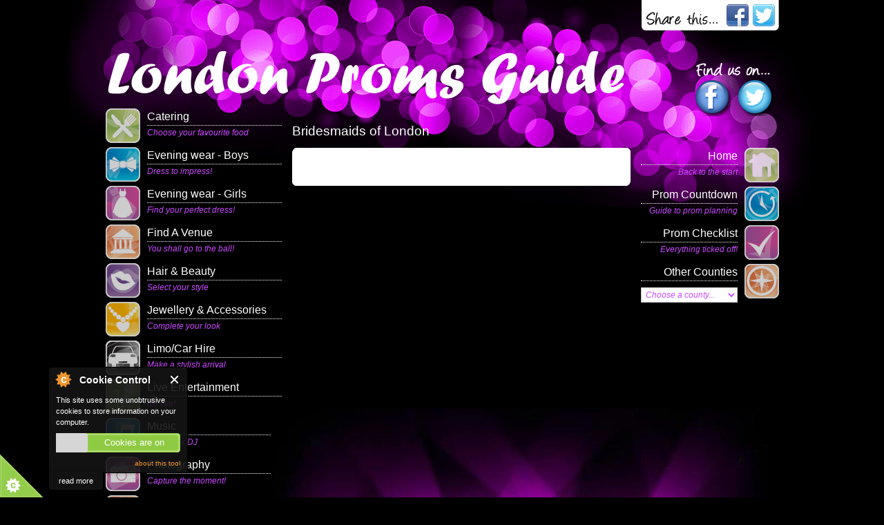

--- FILE ---
content_type: text/html; charset=UTF-8
request_url: http://www.londonpromsguide.co.uk/bridesmaids-of-london/
body_size: 4693
content:


<!DOCTYPE html PUBLIC "-//W3C//DTD XHTML 1.0 Strict//EN" "http://www.w3.org/TR/xhtml1/DTD/xhtml1-strict.dtd">
<html xmlns="http://www.w3.org/1999/xhtml"lang="en-GB">
<head profile="http://gmpg.org/xfn/11">  
<title>London Proms Guide  &raquo; Bridesmaids of London</title>  
<meta http-equiv="Content-Type" content="text/html; charset=UTF-8" />  
<meta name="google-site-verification" content="7mr9dQ2jiJLchlP3_XoTnwLrAg7d16P4LmPLDGRAY5c" />
<link rel="stylesheet" href="http://www.londonpromsguide.co.uk/wp/wp-content/themes/promsguides/style.css" type="text/css" media="screen,projection" />  
<script type="text/javascript" src="http://www.londonpromsguide.co.uk/wp/wp-content/themes/promsguides/js/validator.js"></script>   
<script type="text/javascript" src="http://www.londonpromsguide.co.uk/wp/wp-content/themes/promsguides/js/jquery-1.5.1.min.js"></script>
<script type="text/javascript" src="http://www.londonpromsguide.co.uk/wp/wp-content/themes/promsguides/js/cookieControl-5.1.min.js"></script>
<script type="text/javascript" src="http://www.londonpromsguide.co.uk/wp/wp-content/themes/promsguides/js/nav_glow.js"></script>
<script type="text/javascript" src="http://www.londonpromsguide.co.uk/wp/wp-content/themes/promsguides/js/dropdown_links.js"></script>
<script type="text/javascript" src="http://www.londonpromsguide.co.uk/wp/wp-content/themes/promsguides/js/share.js"></script>
<link rel='dns-prefetch' href='//s.w.org' />
<link rel="alternate" type="application/rss+xml" title="London Proms Guide &raquo; Bridesmaids of London Comments Feed" href="http://www.londonpromsguide.co.uk/bridesmaids-of-london/feed/" />
		<script type="text/javascript">
			window._wpemojiSettings = {"baseUrl":"https:\/\/s.w.org\/images\/core\/emoji\/11\/72x72\/","ext":".png","svgUrl":"https:\/\/s.w.org\/images\/core\/emoji\/11\/svg\/","svgExt":".svg","source":{"concatemoji":"http:\/\/www.londonpromsguide.co.uk\/wp\/wp-includes\/js\/wp-emoji-release.min.js?ver=4.9.28"}};
			!function(e,a,t){var n,r,o,i=a.createElement("canvas"),p=i.getContext&&i.getContext("2d");function s(e,t){var a=String.fromCharCode;p.clearRect(0,0,i.width,i.height),p.fillText(a.apply(this,e),0,0);e=i.toDataURL();return p.clearRect(0,0,i.width,i.height),p.fillText(a.apply(this,t),0,0),e===i.toDataURL()}function c(e){var t=a.createElement("script");t.src=e,t.defer=t.type="text/javascript",a.getElementsByTagName("head")[0].appendChild(t)}for(o=Array("flag","emoji"),t.supports={everything:!0,everythingExceptFlag:!0},r=0;r<o.length;r++)t.supports[o[r]]=function(e){if(!p||!p.fillText)return!1;switch(p.textBaseline="top",p.font="600 32px Arial",e){case"flag":return s([55356,56826,55356,56819],[55356,56826,8203,55356,56819])?!1:!s([55356,57332,56128,56423,56128,56418,56128,56421,56128,56430,56128,56423,56128,56447],[55356,57332,8203,56128,56423,8203,56128,56418,8203,56128,56421,8203,56128,56430,8203,56128,56423,8203,56128,56447]);case"emoji":return!s([55358,56760,9792,65039],[55358,56760,8203,9792,65039])}return!1}(o[r]),t.supports.everything=t.supports.everything&&t.supports[o[r]],"flag"!==o[r]&&(t.supports.everythingExceptFlag=t.supports.everythingExceptFlag&&t.supports[o[r]]);t.supports.everythingExceptFlag=t.supports.everythingExceptFlag&&!t.supports.flag,t.DOMReady=!1,t.readyCallback=function(){t.DOMReady=!0},t.supports.everything||(n=function(){t.readyCallback()},a.addEventListener?(a.addEventListener("DOMContentLoaded",n,!1),e.addEventListener("load",n,!1)):(e.attachEvent("onload",n),a.attachEvent("onreadystatechange",function(){"complete"===a.readyState&&t.readyCallback()})),(n=t.source||{}).concatemoji?c(n.concatemoji):n.wpemoji&&n.twemoji&&(c(n.twemoji),c(n.wpemoji)))}(window,document,window._wpemojiSettings);
		</script>
		<style type="text/css">
img.wp-smiley,
img.emoji {
	display: inline !important;
	border: none !important;
	box-shadow: none !important;
	height: 1em !important;
	width: 1em !important;
	margin: 0 .07em !important;
	vertical-align: -0.1em !important;
	background: none !important;
	padding: 0 !important;
}
</style>
<link rel='https://api.w.org/' href='http://www.londonpromsguide.co.uk/wp-json/' />
<link rel="EditURI" type="application/rsd+xml" title="RSD" href="http://www.londonpromsguide.co.uk/wp/xmlrpc.php?rsd" />
<link rel="wlwmanifest" type="application/wlwmanifest+xml" href="http://www.londonpromsguide.co.uk/wp/wp-includes/wlwmanifest.xml" /> 
<link rel='prev' title='Aziza Boutique' href='http://www.londonpromsguide.co.uk/aziza-boutique/' />
<link rel='next' title='One Night Stand' href='http://www.londonpromsguide.co.uk/one-night-stand/' />
<meta name="generator" content="WordPress 4.9.28" />
<link rel="canonical" href="http://www.londonpromsguide.co.uk/bridesmaids-of-london/" />
<link rel='shortlink' href='http://www.londonpromsguide.co.uk/?p=951' />
<link rel="alternate" type="application/json+oembed" href="http://www.londonpromsguide.co.uk/wp-json/oembed/1.0/embed?url=http%3A%2F%2Fwww.londonpromsguide.co.uk%2Fbridesmaids-of-london%2F" />
<link rel="alternate" type="text/xml+oembed" href="http://www.londonpromsguide.co.uk/wp-json/oembed/1.0/embed?url=http%3A%2F%2Fwww.londonpromsguide.co.uk%2Fbridesmaids-of-london%2F&#038;format=xml" />
</head>
<body>
	<div id="wrapper">
	<div id="header">
		<div id="social"><img src="http://www.londonpromsguide.co.uk/wp/wp-content/themes/promsguides/img/find_us_on.png" alt="Find us on..." /><br /><a href="http://www.facebook.com/pages/London-Proms-Guide/156958201100770"><img src="http://www.londonpromsguide.co.uk/wp/wp-content/themes/promsguides/img/facebook.png" alt="Facebook" /></a><a href="http://www.twitter.com/karinallfree"><img src="http://www.londonpromsguide.co.uk/wp/wp-content/themes/promsguides/img/twitter.png" alt="Twitter" /></a>
		</div><!--social-->
		<div id="social_share">
			<a href="http://www.facebook.com/sharer.php?u=http://www.londonpromsguide.co.uk/bridesmaids-of-london/&t=Bridesmaids of London" target="blank" title="Share on Facebook"><img src="http://www.londonpromsguide.co.uk/wp/wp-content/themes/promsguides/img/share_facebook.gif" id="share_facebook" alt="Share on Facebook" /></a>
			<a href="http://twitter.com/share?text=Currently%20reading&url=http://www.londonpromsguide.co.uk/bridesmaids-of-london/" target="blank" title="Share on Twitter"><img src="http://www.londonpromsguide.co.uk/wp/wp-content/themes/promsguides/img/share_twitter.gif" alt="Share on Twitter" id="share_twitter" /></a>
		</div>
	</div><!--header-->

		<div id="content">



<div id="nav">
	<ul>
	<li><a href="catering" class="test"><img src="http://www.londonpromsguide.co.uk/wp/wp-content/themes/promsguides/img/nav_catering.png" alt="Catering"  /><span class="main_link">Catering</span><span class="sub_link">Choose your favourite food</span></a></li>
	<li><a href="evening-wear-boys" class="test"><img src="http://www.londonpromsguide.co.uk/wp/wp-content/themes/promsguides/img/nav_evening-wear-boys.png" alt="Evening wear - Boys"  /><span class="main_link">Evening wear - Boys</span><span class="sub_link">Dress to impress!</span></a></li>
	<li><a href="evening-wear-girls" class="test"><img src="http://www.londonpromsguide.co.uk/wp/wp-content/themes/promsguides/img/nav_evening-wear-girls.png" alt="Evening wear - Girls"  /><span class="main_link">Evening wear - Girls</span><span class="sub_link">Find your perfect dress!</span></a></li>
	<li><a href="find-a-venue" class="test"><img src="http://www.londonpromsguide.co.uk/wp/wp-content/themes/promsguides/img/nav_find-a-venue.png" alt="Find A Venue"  /><span class="main_link">Find A Venue</span><span class="sub_link">You shall go to the ball!</span></a></li>
	<li><a href="hair-beauty" class="test"><img src="http://www.londonpromsguide.co.uk/wp/wp-content/themes/promsguides/img/nav_hair-beauty.png" alt="Hair &amp; Beauty"  /><span class="main_link">Hair &amp; Beauty</span><span class="sub_link">Select your style</span></a></li>
	<li><a href="jewellery" class="test"><img src="http://www.londonpromsguide.co.uk/wp/wp-content/themes/promsguides/img/nav_jewellery.png" alt="Jewellery"  /><span class="main_link">Jewellery &amp; Accessories</span><span class="sub_link">Complete your look</span></a></li>
	<li><a href="limo-hire" class="test"><img src="http://www.londonpromsguide.co.uk/wp/wp-content/themes/promsguides/img/nav_limo-hire.png" alt="Limo/Car Hire"  /><span class="main_link">Limo/Car Hire</span><span class="sub_link">Make a stylish arrival</span></a></li>
	<li><a href="live-entertainment" class="test"><img src="http://www.londonpromsguide.co.uk/wp/wp-content/themes/promsguides/img/nav_live-entertainment.png" class="test"  alt="Live Entertainment" /><span class="main_link">Live Entertainment</span><span class="sub_link">Go live!</span></a></li>
	<li><a href="music" class="test"><img src="http://www.londonpromsguide.co.uk/wp/wp-content/themes/promsguides/img/nav_music.png" alt="Music"  /><span class="main_link">Music</span><span class="sub_link">Book your DJ</span></a></li>
	<li><a href="photography" class="test"><img src="http://www.londonpromsguide.co.uk/wp/wp-content/themes/promsguides/img/nav_photography.png" alt="Photography"  /><span class="main_link">Photography</span><span class="sub_link">Capture the moment!</span></a></li>
	<li><a href="pimp-my-prom" class="test"><img src="http://www.londonpromsguide.co.uk/wp/wp-content/themes/promsguides/img/nav_pimp-my-prom.png" alt="Pimp My Prom"  /><span class="main_link">Pimp My Prom</span><span class="sub_link">Finishing touches</span></a></li>
	<li><a href="venue-styling" class="test"><img src="http://www.londonpromsguide.co.uk/wp/wp-content/themes/promsguides/img/nav_venue-styling.png" alt="Venue Styling"  /><span class="main_link">Venue Styling</span><span class="sub_link">Decorate your venue</span></a></li>
	<li><a href="videography" class="test"><img src="http://www.londonpromsguide.co.uk/wp/wp-content/themes/promsguides/img/nav_videography.png" alt="Videography"  /><span class="main_link">Videography</span><span class="sub_link">Your prom night on film</span></a></li>
	</ul>
</div><!--nav-->			<div id="main_content">

<h1>Bridesmaids of London</h1>

<div id="main_content_top"></div><!--main_content_top-->

<div id="main_content_mid">



<div class="clear_div"></div>
</div><!--main_content_mid-->

<div id="main_content_bottom"></div><!--main_content_bottom-->

</div><!--main_content-->
			<div id="sidebar">




<div id="sidebar_nav">
	<ul>
	<li><a href="/" class="test"><img src="http://www.londonpromsguide.co.uk/wp/wp-content/themes/promsguides/img/nav_home.png" alt="Home"  /><span class="main_link">Home</span><span class="sub_link">Back to the start</span></a></li>
	<li><a href="prom-countdown" class="test"><img src="http://www.londonpromsguide.co.uk/wp/wp-content/themes/promsguides/img/nav_prom-countdown.png" alt="Countdown To Prom"  /><span class="main_link">Prom Countdown</span><span class="sub_link">Guide to prom planning</span></a></li>
	<li><a href="/wp/wp-content/uploads/prom_checklist.pdf" class="test"><img src="http://www.londonpromsguide.co.uk/wp/wp-content/themes/promsguides/img/nav_prom_checklist.png" alt="Prom Checklist"  /><span class="main_link">Prom Checklist</span><span class="sub_link">Everything ticked off!</span></a></li>
	<li><img src="http://www.londonpromsguide.co.uk/wp/wp-content/themes/promsguides/img/nav_compass.png" alt="Other Proms Guide Counties"  /><span class="main_link">Other Counties</span><span class="sub_link">

<form style="float: left;">
 <select style="font-size: 12px; width: 140px; color: #c949ff; font-style: italic; text-align: right;" onChange="JumpToIt(this)">
 <option value="none">Choose a county...&nbsp;&nbsp;</option>
 <option style="font-size: 12px;" value="http://www.berksandbuckspromsguide.co.uk">Berks & Bucks Proms Guide&nbsp;&nbsp;</option>
 <option style="font-size: 12px;" value="http://www.birminghampromsguide.co.uk">Birmingham Proms Guide&nbsp;&nbsp;</option>
 <option style="font-size: 12px;" value="http://www.essexpromsguide.co.uk">Essex Proms Guide&nbsp;&nbsp;</option>
 <option style="font-size: 12px;" value="http://www.hantspromsguide.co.uk">Hants Proms Guide&nbsp;&nbsp;</option>
 <option style="font-size: 12px;" value="http://www.hertspromsguide.co.uk">Herts Proms Guide&nbsp;&nbsp;</option>
 <option style="font-size: 12px;" value="http://www.kentpromsguide.co.uk">Kent Proms Guide&nbsp;&nbsp;</option>
 <option style="font-size: 12px;" value="http://www.londonpromsguide.co.uk">London Proms Guide&nbsp;&nbsp;</option>
 <option style="font-size: 12px;" value="http://www.manchesterpromsguide.co.uk">Manchester Proms Guide&nbsp;&nbsp;</option>
 <option style="font-size: 12px;" value="http://www.surreypromsguide.co.uk">Surrey Proms Guide&nbsp;&nbsp;</option>
 <option style="font-size: 12px;" value="http://www.sussexpromsguide.co.uk">Sussex Proms Guide&nbsp;&nbsp;</option>
 </select>
</form>
	</li>
	</ul>
</div><!--sidebar_nav-->
			</div><!--sidebar-->
			<div class="clear_div"></div>
		</div><!--content-->
<div class="clear_div"></div>

<div id="footer">
	<div id="disco"></div>
	<p><a href="list-your-business">List Your Business</a>  &#124;  <a href="advertise-with-us">Advertise With Us</a>   &#124;   <a href="terms-conditions">T &amp; Cs</a>   &#124;   <a href="disclaimer">Disclaimer</a>   &#124;   <a href="privacy-policy">Privacy Policy</a>   &#124;   <a href="contact-us">Contact Us</a></p>
</div><!--footer-->
	</div><!--wrapper-->
<script src="http://www.geoplugin.net/javascript.gp" type="text/javascript"></script>
<script type="text/javascript">//<![CDATA[
  cookieControl({
      introText:'<p>This site uses some unobtrusive cookies to store information on your computer.</p>',
      fullText:'<p>Some cookies on this site are essential, and the site won\'t work as expected without them. These cookies are set when you submit a form, login or interact with the site by doing something that goes beyond clicking on simple links.</p><p>We also use some non-essential cookies to anonymously track visitors or enhance your experience of the site. If you\'re not happy with this, we won\'t set these cookies but some nice features of the site may be unavailable.</p><p>To control third party cookies, you can also adjust your <a href="http://www.civicuk.com/cookie-law/browser-settings" target="_blank">browser settings</a>.</p><p>By using our site you accept the terms of our <a href="/privacy-policy">Privacy Policy</a>.</p>',
      position:'left', // left or right
      shape:'triangle', // triangle or diamond
      theme:'dark', // light or dark
      startOpen:true,
      autoHide:6000,
      subdomains:true,
      protectedCookies: [], //list the cookies you do not want deleted ['analytics', 'twitter']
      consentModel:'implicit',
      onAccept:function(){ccAddAnalytics()},
      onReady:function(){},
      onCookiesAllowed:function(){ccAddAnalytics()},
      onCookiesNotAllowed:function(){},
      countries:'United Kingdom,Netherlands' // Or supply a list ['United Kingdom', 'Greece']
      });

      function ccAddAnalytics() {
        jQuery.getScript("http://www.google-analytics.com/ga.js", function() {
          var GATracker = _gat._createTracker('UA-38447738-11');
          GATracker._trackPageview();
        });
      }
   //]]>
</script> 
</body>
</html>

--- FILE ---
content_type: text/css
request_url: http://www.londonpromsguide.co.uk/wp/wp-content/themes/promsguides/style.css
body_size: 13046
content:
/* 
Theme Name: promsguides
Theme URI: http://www.drday.co.uk/ 
Description: Theme specifically designed as a CMS for Proms Guides
Author: Penny Day
Author URI: http://www.drday.co.uk
Version: 1.0 
. 
General comments/License Statement if any. 
. 
*/


/* Reset Defaults Starts */* {  margin: 0;  padding: 0;  }a img {  border: none;  }img.centered {    display: block;    margin-left: auto;    margin-right: auto;}img.alignright {    margin: 2px 0 2px 5px; float: right;   display: inline;}img.alignleft {    margin: 2px 5px 2px 0; float: left;    display: inline;}.alignright {    float: right;}.alignleft {    float: left;} .wp-caption {margin-bottom: 14px;}

.aligncenter {
	display: block;
	margin-left: auto;
	margin-right: auto;
}
/* Reset Defaults Ends */

body 
	{
	background: url(img/proms_guide_header.gif) no-repeat top #000;
	margin: 0;
	padding: 0;
	font-family: verdana, arial, helvetica, sans-serif;
	}

#disco
	{
	}

a
	{
	text-decoration: none;
	}

a img
	{
	border: none;
	}

.clear_div
	{
	clear: both;
	height: 15px;
	}

#wrapper
	{
	width: 975px;
	margin-left: auto;
	margin-right: auto;
	margin-top: 0;
	position: relative;
	}

/* Header
----------------------------------------------------------------------------------*/

#header
	{
	background: url(img/proms_guide_title.png) no-repeat left bottom;
	height:157px;
	z-index: 1;
	width: 975px;
	}

#social
	{
	position: absolute;
	top: 90px;
	right: 7px;
	}

#social img
	{
	margin-left: 10px;
	}


#social_share
	{
	width: 78px;
	height: 44px;
	background: url(img/social_share.png) bottom;
	display: none;
	position: absolute;
	top: 0;
	right: 0;
	padding-left: 121px;
	}

#share_twitter
	{
	margin: 0;
	height: 32px;
	width: 32px;
	position: absolute;
	top: -32px;
	right: 6px;
	}

#share_facebook
	{
	margin: 0;
	height: 32px;
	width: 32px;
	position: absolute;
	top: -32px;
	right: 44px;
	}



/* Navigation
----------------------------------------------------------------------------------*/

#nav
	{
	float: left;
	width: 255px;
	color: #fff;
	}

#nav ul
	{
	list-style-type: none;
	margin: 0;
	padding: 0;
	}

#nav ul li
	{
	clear: left;
	height: 56px;
	display: block;
	}


#nav ul li a img
	{
	float: left;
	}

#nav ul li a .main_link
	{
	font-size: 16px;
	margin: 0 0 0 60px;
	padding: 3px 0 0 0;
	color: #fff;
	display: block;
	}

#nav ul li a .sub_link
	{
	display: block;
	font-size: 12px;
	font-style: italic;
	border-top: 1px dotted #fff;
	color: #c949ff;
	margin-top: 3px;
	margin-left: 60px;
	padding-top: 3px;
	}

/* Content wrappers
----------------------------------------------------------------------------------*/

#content
	{
	margin: 0;
	width: 975px;
	float: left;
	}

#content h1
	{
	color: #fff;
	font-weight: 500;
	font-size: 150%;
	margin: 22px 0 0 0;
	padding: 0;
	height: 35px;
position: relative;
z-index: 100;
	}

#content h1 a:link, #content h1 a:visited
	{
	color: #fff;
	}

#content h1 a:hover
	{
	color: #c949ff;
	}

#content h1 img
	{
	float: left;
	margin-right: 9px;
	}

/* Main Content
----------------------------------------------------------------------------------*/

#main_content
	{
	width: 490px;
	float: left;
	font-size: 80%;
	margin-left: 15px;
	margin-bottom: 15px;
	position: relative;
	z-index: 99;
	}

#main_content_top
	{
	height: 10px;
	background: url(img/main_content_top.png) no-repeat;
	}

#main_content_mid
	{
	background: #fff;
	padding: 15px 9px 5px 9px;
	}

#main_content_bottom
	{
	height: 10px;
	background: url(img/main_content_bottom.png) no-repeat;
	margin: 0;
	padding: 0;
	clear: both;
	}

#main_content_mid h1
	{
	margin: 9px 0 9px 0;
	padding: 3px;
	font-size: 120%;
	color: #000;
	}

#main_content h2
	{
	margin: 9px 0 9px 0;
	padding: 3px;
	font-size: 100%;
	border-bottom: 1px dotted #000;
	}

#main_content h3
	{
	margin: 9px 0 9px 0;
	padding: 3px;
	font-size: 100%;
	border-bottom: 1px dotted #000;
	color: #c949ff;
	}

#main_content h4
	{
	margin: 9px 0 9px 0;
	padding: 3px;
	font-size: 100%;
	}

#main_content h5
	{
	margin: 9px 0 9px 0;
	padding: 3px;
	font-size: 100%;
	color: #c949ff;
	}

#main_content h6
	{
	margin: 9px 0 9px 0;
	padding: 3px;
	font-size: 80%;
	border-bottom: 1px dotted #000;
	}

#main_content p
	{
	margin: 0 0 0.7em 0;
	padding: 0;
	font-size: 85%;
	}

#main_content p em
	{
	color: #c949ff;
	font-style: italic;
	}
	
#main_content a:link, #main_content a:visited
	{
	color: #c949ff;
	}

#main_content a:hover
	{
	color: #555;
	}

.content_left_img
	{
	float: left;
	margin: 5px 15px 12px 0;
	}

.content_right_img
	{
	float: right;
	margin: 5px 0 12px 15px;
	}

#main_content_mid ul, #main_content_mid ol
	{
	color: #555;
	font-weight: 500;
	font-size: 85%;
	}

#main_content_mid ul
	{
	margin: 7px 0 0 18px;
	}

#main_content_mid ol
	{
	margin: 7px 0 0 23px;
	}

#main_content_mid li
	{
	padding: 3px;	
	}

#main_content_mid ol ol
	{
	font-size: 100%;
	list-style-type: lower-alpha;
	margin-left: 20px;
	}

#main_content_mid .listing_logo_indiv
	{
	float: right;
	margin: -9px 0 15px 7px;
	clear: right;
	}


/* Sidebar Nav
----------------------------------------------------------------------------------*/

#sidebar_nav
	{
	float: right;
	width: 200px;
	color: #fff;
	}

#sidebar_nav ul
	{
	list-style-type: none;
	margin: 0 0 15px 0;
	padding: 0;
	}

#sidebar_nav ul li
	{
	clear: right;
	height: 56px;
	}


#sidebar_nav ul li img
	{
	float: right;
	}

#sidebar_nav ul li .main_link
	{
	font-size: 16px;
	margin: 0 60px 0 0;
	padding: 3px 0 0 0;
	color: #fff;
	text-align: right;
	display: block;
	}

#sidebar_nav ul li .sub_link
	{
	display: block;
	font-size: 12px;
	font-style: italic;
	border-top: 1px dotted #fff;
	color: #c949ff;
	margin-top: 3px;
	margin-right: 60px;
	padding-top: 3px;
	text-align: right;
	}


/* Sidebar
----------------------------------------------------------------------------------*/

#sidebar
	{
	float: right;
	width: 200px;
	margin-top: 57px;
	position: relative;
	z-index: 98;
	}

#sidebar .sidebar_container
	{
	float: right;
	margin-bottom: 15px;
	margin-top: 15px;
	}


#sidebar .sidebar_top
	{
	height: 10px;
	background: url(img/sidebar_top.png) no-repeat;
	width: 200px;
	}

#sidebar .sidebar_mid
	{
	background: url(img/sidebar_mid.png) repeat-y;
	padding: 7px;
	color: #fff;
	width: 186px;
	margin: 0;
	height: 100%;
	}

#sidebar .sidebar_mid h1
	{
	color: #c949ff;
	font-weight: 500;
	font-size: 18px;
	border-bottom: 1px dotted #fff;
	margin: -7px 0 0 0;
	padding: 0;
	width: 185px;
	height: 1.4em;
	}

#sidebar .sidebar_mid h1 a:link, #sidebar .sidebar_mid h1 a:visited
	{
	color: #c949ff;
	}

#sidebar .sidebar_mid h1 a:hover
	{
	color: #fff;
	}

#sidebar .sidebar_mid p
	{
	font-size: 80%;
	color: #fff;
	}

#sidebar .sidebar_mid p a:link, #sidebar .sidebar_mid p a:visited
	{
	color: #fff;
	}

#sidebar .sidebar_mid p a:hover
	{
	color: #c949ff;
	}

#sidebar .sidebar_bottom
	{
	height: 164px;
	width: 200px;
	background: url(img/sidebar_bottom.png) no-repeat bottom;
	margin: -5px 0 0 0;
	display: inline-block;
	}

.sidebar_icon
	{
	float: right;
	margin: -17px -9px 7px 7px;
	}

/* Platinum Listing
----------------------------------------------------------------------------------*/

#main_content_mid .platinum_listing
	{
	margin: 12px 0 0 2px;
	padding: 0;
	clear: both;
	}

#main_content_mid .platinum_listing_top
	{
	height: 9px;
	background: url(img/premium_listing_top.gif) no-repeat;
	width: 470px;
	}

#main_content_mid .platinum_listing_bottom
	{
	height: 9px;
	background: url(img/premium_listing_bottom.gif) no-repeat;
	width: 470px;
	margin-top: -7px;
	}

#main_content_mid .platinum_listing_mid
	{
	background: url(img/premium_listing_mid.gif) repeat-y;
	width: 470px;
	padding: 0 9px 9px 9px;
	min-height: 100px;
	}

#main_content_mid .platinum_listing h1
	{
	font-weight: 500;
	font-size: 150%;
	display: inline;
	margin: 0 0 10px 0;
	padding: 0;
	}

#main_content_mid .platinum_listing h1 a:link, #main_content_mid .platinum_listing h1 a:visited
	{
	color: #c949ff;
	}

#main_content_mid .platinum_listing h1 a:hover
	{
	color: #555;
	}

#main_content_mid .platinum_listing p
	{
	margin: 0 12px 0 0;
	padding: 0;
	border: 0;
	clear: left;
	}

#main_content_mid .platinum_listing .desc
	{
	margin: 0 0 7px 0;
	padding: 0;
	border: 0;
	}

#main_content_mid .platinum_listing p span
	{
	color: #c949ff;
	}

#main_content_mid .platinum_listing .logo
	{
	float: right;
	margin: 2px 19px 7px 7px;
	}

#main_content_mid .listing_img
	{
	float: right;
	margin: 7px 0 15px 7px;
	clear: right;
	}


#main_content_mid .platinum_listing .findoutmore
	{
	margin-top: 7px;
	}

/* Gold Listing
----------------------------------------------------------------------------------*/

#main_content_mid .gold_listing
	{
	padding: 0 9px 0 9px;
	clear: both;
	border-top: 1px solid black;
	margin-top: 12px;
	}

#main_content_mid .gold_listing h1
	{
	display: inline;
	margin: 5px 0 2px 0;
	padding: 0;
	font-size: 130%;
	font-weight: 500;
	}

#main_content_mid .gold_listing h1 a:link, #main_content_mid .gold_listing h1 a:visited
	{
	color: #c949ff;
	}

#main_content_mid .gold_listing h1 a:hover
	{
	color: #555;
	}

#main_content_mid .gold_listing p
	{
	margin: 0;
	padding: 0;
	border: 0;
	}

#main_content_mid .gold_listing .desc
	{
	margin: 0 0 7px 0;
	padding: 0;
	border: 0;
	}

#main_content_mid .gold_listing .logo
	{
	float: right;
	margin: 7px 0px 7px 7px;
	}

#main_content_mid .gold_listing p span
	{
	color: #c949ff;
	}


#main_content_mid .gold_listing .findoutmore
	{
	margin-top: 7px;
	}


/* Basic Listing
----------------------------------------------------------------------------------*/

#main_content_mid .basic_listing
	{
	border-top: 1px solid black;
	margin-top: 5px;
	padding: 0 9px 0 9px;
	clear: both;
	}

#main_content_mid .basic_listing h1
	{
	color: #555;
	margin: 0;
	padding: 2px 0 0 0;
	border: 0;
	height: 1.3em;
	font-size: 110%;
	}

#main_content_mid .basic_listing h2
	{
	color: #555;
	margin: 0;
	padding: 0 0 5px 0;
	border: 0;
	font-style: italic;
	}

#main_content_mid .basic_listing p
	{
	margin: 0;
	padding: 0;
	border: 0;
	}

#main_content_mid .basic_listing p em
	{
	color: #c949ff;
	}

.category_link
	{
	color: #c949ff;
	font-size: 80%;
	position: absolute;
	bottom: 9px;
	border-top: 1px dotted #c949ff;
	padding-top: 4px;
	width: 470px;
	}


/* Footer
----------------------------------------------------------------------------------*/
#footer
	{
	clear: both;
	width: 975px;
	position: relative;
	margin-top: 15px;
	}


#disco
	{
	width: 730px;
	height: 381px;
	margin-top: -340px;
	position: absolute;
	top: 0;
	left: 240px;
	height: 340px;
	background: url(img/disco.jpg) no-repeat;
	z-index: 2;
	}

#footer p
	{
	margin: 16px 0 7px 3px;	
	padding: 7px 0 0 0;
	color: #fff;
	font-size: 80%;
	text-align: right;
	border-top: 1px dotted #fff;
	width: 975px;
	}

#footer p a:link, #footer p a:visited
	{
	color: #fff;
	}

#footer p a:hover
	{
	color: #c949ff;
	}







/* Main Form
----------------------------------------------------------------------------------*/

.main_form
	{
	width: 490px;
	float: left;
	font-size: 80%;
	margin-left: 15px;
	margin-bottom: 15px;
	position: relative;
	z-index: 99;
	}

.main_form_top
	{
	height: 10px;
	background: url(img/main_content_top.png) no-repeat;
	}

.main_form_mid
	{
	background: #fff;
	padding: 15px 9px 5px 9px;
	}

.main_form_bottom
	{
	height: 10px;
	background: url(img/main_content_bottom.png) no-repeat;
	margin: 0;
	padding: 0;
	clear: both;
	}

.main_form h2
	{
	margin: 9px 0 9px 0;
	padding: 3px;
	font-size: 100%;
	border-bottom: 1px dotted #000;
	}

.main_form p
	{
	margin: 0 0 0.7em 0;
	padding: 0;
	font-size: 85%;
	}

.main_form p span
	{
	color: #c949ff;
	font-style: italic;
	}
	
.main_form a:link, .main_form a:visited
	{
	color: #c949ff;
	}

.main_form a:hover
	{
	color: #555;
	}


/* Contact Form
----------------------------------------------------------------------------------*/

#form_div
	{
	margin-top: 10px;
	padding: 10px 0px 10px 0px;
	margin-left: 0px;
	width: 475px;
	}

#form_div p
	{
	margin: 5px 0px 0px 0px;
	padding: 0;
	border: 0;
	width: 245px; 
	}

fieldset
	{
	margin-left: 0px;
	margin-top: 0px;
	padding: 0px;
	border: 0px;
	}

legend
	{
	display: none;
	}

#form_div dl
	{
	padding: 2px;
	margin: 0px;
	border: 0;
	}

#form_div dd
	{
	margin: 0px;
	padding: 0px;
	border: 0px;
	}


#form_div dt
	{
	float: left;
	width: 70px;
	margin: 0;
	font-weight: 500;
	font-size: 11px;
	}

textarea
	{
	margin: 0px;
	padding-left: 0px;
	padding: 6px;
	border: 1px solid  #ccc;
	font-family: Verdana, Arial, sans-serif;
	width: 210px;
	height: 170px;
	color: #555;
	font-size: 11px;
	}

.fieldinput
	{
	width: 145px;
	margin: 0px;
	padding: 2px 2px 2px 4px;
	margin-bottom: 2px;
	border: 1px solid #ccc;
	color: #555;
	}

input
	{
	border: 1px solid #ccc;
	background: #fff;
	}

select
	{
	margin-top: 6px;
	margin-left: 0px;
	border: 1px solid #ccc;
	background: #fff;
	padding: 2px;
	display: inline;
	color: #5555;
	font-size: 11px;
	}


#submit
	{
	margin:12px 0 0 0;
	padding: 0;
	border: 0;
	}

#form_right
	{
	float: right;
	margin: 0 10px 0 0;
	padding: 0;
	}

--- FILE ---
content_type: text/javascript
request_url: http://www.londonpromsguide.co.uk/wp/wp-content/themes/promsguides/js/nav_glow.js
body_size: 270
content:

$(document).ready(function(){
//Set opacity on each span to 0%
$(".test img").css({'opacity':'0.8'});
 
$('.test').hover(
    function() {
        $("img", this).fadeTo(150, 1);
    },
    function() {
        $("img", this).fadeTo(150, 0.8);
    }
)
});


--- FILE ---
content_type: text/javascript
request_url: http://www.londonpromsguide.co.uk/wp/wp-content/themes/promsguides/js/dropdown_links.js
body_size: 154
content:
function JumpToIt(list) {
    var newPage = list.options[list.selectedIndex].value
    if (newPage != "None") {
        location.href=newPage
    }
}

--- FILE ---
content_type: text/javascript
request_url: http://www.londonpromsguide.co.uk/wp/wp-content/themes/promsguides/js/share.js
body_size: 178
content:
$(document).ready(function() {    
    $('#social_share').slideDown('slow');
    $('#share_facebook, #share_twitter').animate({top:'+=38px'}, 'slow', function(){
    }); 
});

--- FILE ---
content_type: text/javascript
request_url: http://www.londonpromsguide.co.uk/wp/wp-content/themes/promsguides/js/validator.js
body_size: 379
content:
	function validate() {
		if  (document.getElementById("name").value.length < 3) {
			alert("Please enter your name.");
			return false; 
		}
		if  ((document.getElementById("email").value.length < 3) && (document.getElementById("telephone").value.length <6)) {
			alert("Please enter your email address or telephone number.");
			return false; 
			}
			return true;
		}